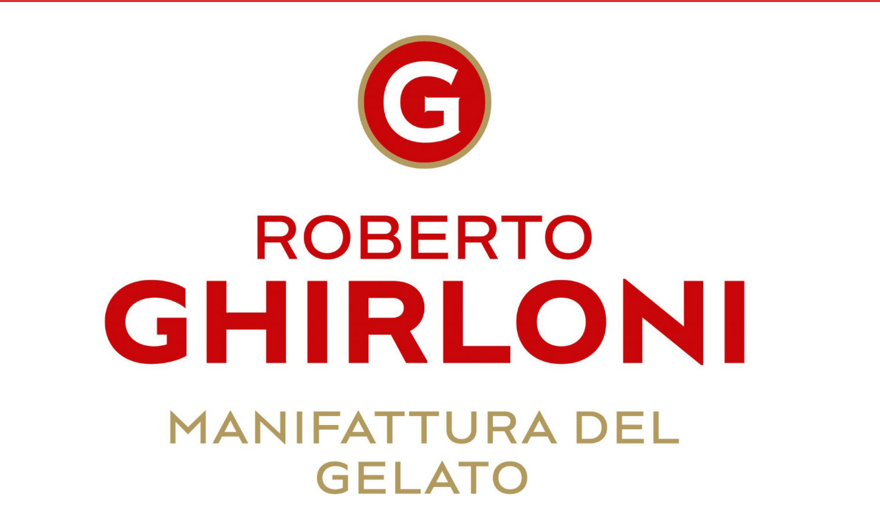

--- FILE ---
content_type: text/html; charset=UTF-8
request_url: http://ghirloni-eismanufaktur.de/presse/lust-auf-du%CC%88sseldorf-4/
body_size: 26025
content:

<!DOCTYPE html>
<html lang="de"
	prefix="og: https://ogp.me/ns#" >
<head>
<meta charset="UTF-8" />
<meta name="viewport" content="width=device-width, initial-scale=1">
<link rel="profile" href="http://gmpg.org/xfn/11" />
<link rel="pingback" href="http://ghirloni-eismanufaktur.de/xmlrpc.php" />
<title>lust-auf-du%cc%88sseldorf-4 | Eismanufaktur Ghirloni</title>

		<!-- All in One SEO 4.1.5.3 -->
		<meta name="robots" content="max-image-preview:large" />
		<meta property="og:locale" content="de_DE" />
		<meta property="og:site_name" content="Eismanufaktur Ghirloni | Cultura del Gelato" />
		<meta property="og:type" content="article" />
		<meta property="og:title" content="lust-auf-du%cc%88sseldorf-4 | Eismanufaktur Ghirloni" />
		<meta property="og:image" content="http://ghirloni-eismanufaktur.de/wp-content/uploads/2020/03/cropped-Ghirloni_Logo_RGB_2020.jpg" />
		<meta property="article:published_time" content="2016-10-10T13:33:03+00:00" />
		<meta property="article:modified_time" content="2016-10-10T13:33:03+00:00" />
		<meta name="twitter:card" content="summary" />
		<meta name="twitter:domain" content="ghirloni-eismanufaktur.de" />
		<meta name="twitter:title" content="lust-auf-du%cc%88sseldorf-4 | Eismanufaktur Ghirloni" />
		<meta name="twitter:image" content="http://ghirloni-eismanufaktur.de/wp-content/uploads/2020/03/cropped-Ghirloni_Logo_RGB_2020.jpg" />
		<script type="application/ld+json" class="aioseo-schema">
			{"@context":"https:\/\/schema.org","@graph":[{"@type":"WebSite","@id":"http:\/\/ghirloni-eismanufaktur.de\/#website","url":"http:\/\/ghirloni-eismanufaktur.de\/","name":"Eismanufaktur Ghirloni","description":"Cultura del Gelato","inLanguage":"de-DE","publisher":{"@id":"http:\/\/ghirloni-eismanufaktur.de\/#organization"}},{"@type":"Organization","@id":"http:\/\/ghirloni-eismanufaktur.de\/#organization","name":"Roberto Ghirloni Manifattura del Gelato","url":"http:\/\/ghirloni-eismanufaktur.de\/","logo":{"@type":"ImageObject","@id":"http:\/\/ghirloni-eismanufaktur.de\/#organizationLogo","url":"http:\/\/ghirloni-eismanufaktur.de\/wp-content\/uploads\/2020\/03\/cropped-Ghirloni_Logo_RGB_2020.jpg","width":2019,"height":1412},"image":{"@id":"http:\/\/ghirloni-eismanufaktur.de\/#organizationLogo"}},{"@type":"BreadcrumbList","@id":"http:\/\/ghirloni-eismanufaktur.de\/presse\/lust-auf-du%cc%88sseldorf-4\/#breadcrumblist","itemListElement":[{"@type":"ListItem","@id":"http:\/\/ghirloni-eismanufaktur.de\/#listItem","position":1,"item":{"@type":"WebPage","@id":"http:\/\/ghirloni-eismanufaktur.de\/","name":"Home","description":"Eiswagen, Eis, Catering f\u00fcr Eis, Nostalgischer Eiswagen, Messe, Event, Roadshow, Roadshow f\u00fcr Eis, Mehr als 80 Eispezialit\u00e4ten, \u00fcber 40 Eistorten. Ungew\u00f6hnliche Eissorten oder individuelles Eis f\u00fcr Events und Veranstaltungen. Ghirloni Eismanufaktur seit 1975","url":"http:\/\/ghirloni-eismanufaktur.de\/"},"nextItem":"http:\/\/ghirloni-eismanufaktur.de\/presse\/lust-auf-du%cc%88sseldorf-4\/#listItem"},{"@type":"ListItem","@id":"http:\/\/ghirloni-eismanufaktur.de\/presse\/lust-auf-du%cc%88sseldorf-4\/#listItem","position":2,"item":{"@type":"WebPage","@id":"http:\/\/ghirloni-eismanufaktur.de\/presse\/lust-auf-du%cc%88sseldorf-4\/","name":"lust-auf-du%cc%88sseldorf-4","url":"http:\/\/ghirloni-eismanufaktur.de\/presse\/lust-auf-du%cc%88sseldorf-4\/"},"previousItem":"http:\/\/ghirloni-eismanufaktur.de\/#listItem"}]},{"@type":"Person","@id":"http:\/\/ghirloni-eismanufaktur.de\/author\/yoonha\/#author","url":"http:\/\/ghirloni-eismanufaktur.de\/author\/yoonha\/","name":"yoonha","image":{"@type":"ImageObject","@id":"http:\/\/ghirloni-eismanufaktur.de\/presse\/lust-auf-du%cc%88sseldorf-4\/#authorImage","url":"http:\/\/2.gravatar.com\/avatar\/ec59560538656bb77ab0e371d1366576?s=96&d=mm&r=g","width":96,"height":96,"caption":"yoonha"}},{"@type":"ItemPage","@id":"http:\/\/ghirloni-eismanufaktur.de\/presse\/lust-auf-du%cc%88sseldorf-4\/#itempage","url":"http:\/\/ghirloni-eismanufaktur.de\/presse\/lust-auf-du%cc%88sseldorf-4\/","name":"lust-auf-du%cc%88sseldorf-4 | Eismanufaktur Ghirloni","inLanguage":"de-DE","isPartOf":{"@id":"http:\/\/ghirloni-eismanufaktur.de\/#website"},"breadcrumb":{"@id":"http:\/\/ghirloni-eismanufaktur.de\/presse\/lust-auf-du%cc%88sseldorf-4\/#breadcrumblist"},"datePublished":"2016-10-10T13:33:03+02:00","dateModified":"2016-10-10T13:33:03+02:00"}]}
		</script>
		<!-- All in One SEO -->

<link rel='dns-prefetch' href='//fonts.googleapis.com' />
<link rel='dns-prefetch' href='//s.w.org' />
<link rel="alternate" type="application/rss+xml" title="Eismanufaktur Ghirloni &raquo; Feed" href="http://ghirloni-eismanufaktur.de/feed/" />
<link rel="alternate" type="application/rss+xml" title="Eismanufaktur Ghirloni &raquo; Kommentar-Feed" href="http://ghirloni-eismanufaktur.de/comments/feed/" />
<link rel="alternate" type="application/rss+xml" title="Eismanufaktur Ghirloni &raquo; lust-auf-du%cc%88sseldorf-4-Kommentar-Feed" href="http://ghirloni-eismanufaktur.de/presse/lust-auf-du%cc%88sseldorf-4/feed/" />
		<script type="text/javascript">
			window._wpemojiSettings = {"baseUrl":"https:\/\/s.w.org\/images\/core\/emoji\/12.0.0-1\/72x72\/","ext":".png","svgUrl":"https:\/\/s.w.org\/images\/core\/emoji\/12.0.0-1\/svg\/","svgExt":".svg","source":{"concatemoji":"http:\/\/ghirloni-eismanufaktur.de\/wp-includes\/js\/wp-emoji-release.min.js?ver=5.3.20"}};
			!function(e,a,t){var n,r,o,i=a.createElement("canvas"),p=i.getContext&&i.getContext("2d");function s(e,t){var a=String.fromCharCode;p.clearRect(0,0,i.width,i.height),p.fillText(a.apply(this,e),0,0);e=i.toDataURL();return p.clearRect(0,0,i.width,i.height),p.fillText(a.apply(this,t),0,0),e===i.toDataURL()}function c(e){var t=a.createElement("script");t.src=e,t.defer=t.type="text/javascript",a.getElementsByTagName("head")[0].appendChild(t)}for(o=Array("flag","emoji"),t.supports={everything:!0,everythingExceptFlag:!0},r=0;r<o.length;r++)t.supports[o[r]]=function(e){if(!p||!p.fillText)return!1;switch(p.textBaseline="top",p.font="600 32px Arial",e){case"flag":return s([127987,65039,8205,9895,65039],[127987,65039,8203,9895,65039])?!1:!s([55356,56826,55356,56819],[55356,56826,8203,55356,56819])&&!s([55356,57332,56128,56423,56128,56418,56128,56421,56128,56430,56128,56423,56128,56447],[55356,57332,8203,56128,56423,8203,56128,56418,8203,56128,56421,8203,56128,56430,8203,56128,56423,8203,56128,56447]);case"emoji":return!s([55357,56424,55356,57342,8205,55358,56605,8205,55357,56424,55356,57340],[55357,56424,55356,57342,8203,55358,56605,8203,55357,56424,55356,57340])}return!1}(o[r]),t.supports.everything=t.supports.everything&&t.supports[o[r]],"flag"!==o[r]&&(t.supports.everythingExceptFlag=t.supports.everythingExceptFlag&&t.supports[o[r]]);t.supports.everythingExceptFlag=t.supports.everythingExceptFlag&&!t.supports.flag,t.DOMReady=!1,t.readyCallback=function(){t.DOMReady=!0},t.supports.everything||(n=function(){t.readyCallback()},a.addEventListener?(a.addEventListener("DOMContentLoaded",n,!1),e.addEventListener("load",n,!1)):(e.attachEvent("onload",n),a.attachEvent("onreadystatechange",function(){"complete"===a.readyState&&t.readyCallback()})),(n=t.source||{}).concatemoji?c(n.concatemoji):n.wpemoji&&n.twemoji&&(c(n.twemoji),c(n.wpemoji)))}(window,document,window._wpemojiSettings);
		</script>
		<style type="text/css">
img.wp-smiley,
img.emoji {
	display: inline !important;
	border: none !important;
	box-shadow: none !important;
	height: 1em !important;
	width: 1em !important;
	margin: 0 .07em !important;
	vertical-align: -0.1em !important;
	background: none !important;
	padding: 0 !important;
}
</style>
	<link rel='stylesheet' id='wp-block-library-css'  href='http://ghirloni-eismanufaktur.de/wp-includes/css/dist/block-library/style.min.css?ver=5.3.20' type='text/css' media='all' />
<link rel='stylesheet' id='contact-form-7-css'  href='http://ghirloni-eismanufaktur.de/wp-content/plugins/contact-form-7/includes/css/styles.css?ver=4.5.1' type='text/css' media='all' />
<link rel='stylesheet' id='mappress-css'  href='http://ghirloni-eismanufaktur.de/wp-content/plugins/mappress-google-maps-for-wordpress/css/mappress.css?ver=2.43.10' type='text/css' media='all' />
<link rel='stylesheet' id='accelerate_style-css'  href='http://ghirloni-eismanufaktur.de/wp-content/themes/accelerate/style.css?ver=5.3.20' type='text/css' media='all' />
<link rel='stylesheet' id='accelerate_googlefonts-css'  href='//fonts.googleapis.com/css?family=Roboto%3A400%2C300%2C100%7CRoboto+Slab%3A700%2C400&#038;ver=5.3.20' type='text/css' media='all' />
<link rel='stylesheet' id='accelerate-fontawesome-css'  href='http://ghirloni-eismanufaktur.de/wp-content/themes/accelerate/fontawesome/css/font-awesome.css?ver=4.3.0' type='text/css' media='all' />
<link rel='stylesheet' id='instag-slider-css'  href='http://ghirloni-eismanufaktur.de/wp-content/plugins/instagram-slider-widget/assets/css/instag-slider.css?ver=1.3.3' type='text/css' media='all' />
<script type='text/javascript' src='http://ghirloni-eismanufaktur.de/wp-includes/js/jquery/jquery.js?ver=1.12.4-wp'></script>
<script type='text/javascript' src='http://ghirloni-eismanufaktur.de/wp-includes/js/jquery/jquery-migrate.min.js?ver=1.4.1'></script>
<script type='text/javascript' src='http://ghirloni-eismanufaktur.de/wp-content/themes/accelerate/js/accelerate-custom.js?ver=5.3.20'></script>
<script type='text/javascript' src='http://ghirloni-eismanufaktur.de/wp-content/plugins/instagram-slider-widget/assets/js/jquery.flexslider-min.js?ver=2.2'></script>
<link rel='https://api.w.org/' href='http://ghirloni-eismanufaktur.de/wp-json/' />
<link rel="EditURI" type="application/rsd+xml" title="RSD" href="http://ghirloni-eismanufaktur.de/xmlrpc.php?rsd" />
<link rel="wlwmanifest" type="application/wlwmanifest+xml" href="http://ghirloni-eismanufaktur.de/wp-includes/wlwmanifest.xml" /> 
<meta name="generator" content="WordPress 5.3.20" />
<link rel='shortlink' href='http://ghirloni-eismanufaktur.de/?p=1174' />
<link rel="alternate" type="application/json+oembed" href="http://ghirloni-eismanufaktur.de/wp-json/oembed/1.0/embed?url=http%3A%2F%2Fghirloni-eismanufaktur.de%2Fpresse%2Flust-auf-du%25cc%2588sseldorf-4%2F" />
<link rel="alternate" type="text/xml+oembed" href="http://ghirloni-eismanufaktur.de/wp-json/oembed/1.0/embed?url=http%3A%2F%2Fghirloni-eismanufaktur.de%2Fpresse%2Flust-auf-du%25cc%2588sseldorf-4%2F&#038;format=xml" />
<script type='text/javascript'>mapp = {data : []};</script>
		<style type="text/css"> .accelerate-button,blockquote,button,input[type=button],input[type=reset],input[type=submit]{background-color:#dd3333}a{color:#dd3333}#page{border-top:3px solid #dd3333}#site-title a:hover{color:#dd3333}#search-form span,.main-navigation a:hover,.main-navigation ul li ul li a:hover,.main-navigation ul li ul li:hover>a,.main-navigation ul li.current-menu-ancestor a,.main-navigation ul li.current-menu-item a,.main-navigation ul li.current-menu-item ul li a:hover,.main-navigation ul li.current_page_ancestor a,.main-navigation ul li.current_page_item a,.main-navigation ul li:hover>a,.main-small-navigation li:hover > a{background-color:#dd3333}.site-header .menu-toggle:before{color:#dd3333}.main-small-navigation li:hover{background-color:#dd3333}.main-small-navigation ul>.current-menu-item,.main-small-navigation ul>.current_page_item{background:#dd3333}.footer-menu a:hover,.footer-menu ul li.current-menu-ancestor a,.footer-menu ul li.current-menu-item a,.footer-menu ul li.current_page_ancestor a,.footer-menu ul li.current_page_item a,.footer-menu ul li:hover>a{color:#dd3333}#featured-slider .slider-read-more-button,.slider-title-head .entry-title a{background-color:#dd3333}a.slide-prev,a.slide-next,.slider-title-head .entry-title a{background-color:#dd3333}#controllers a.active,#controllers a:hover{background-color:#dd3333;color:#dd3333}.format-link .entry-content a{background-color:#dd3333}#secondary .widget_featured_single_post h3.widget-title a:hover,.widget_image_service_block .entry-title a:hover{color:#dd3333}.pagination span{background-color:#dd3333}.pagination a span:hover{color:#dd3333;border-color:#dd3333}#content .comments-area a.comment-edit-link:hover,#content .comments-area a.comment-permalink:hover,#content .comments-area article header cite a:hover,.comments-area .comment-author-link a:hover{color:#dd3333}.comments-area .comment-author-link span{background-color:#dd3333}#wp-calendar #today,.comment .comment-reply-link:hover,.nav-next a,.nav-previous a{color:#dd3333}.widget-title span{border-bottom:2px solid #dd3333}#secondary h3 span:before,.footer-widgets-area h3 span:before{color:#dd3333}#secondary .accelerate_tagcloud_widget a:hover,.footer-widgets-area .accelerate_tagcloud_widget a:hover{background-color:#dd3333}.footer-widgets-area a:hover{color:#dd3333}.footer-socket-wrapper{border-top:3px solid #dd3333}.footer-socket-wrapper .copyright a:hover{color:#dd3333}a#scroll-up{background-color:#dd3333}.entry-meta .byline i,.entry-meta .cat-links i,.entry-meta a,.post .entry-title a:hover{color:#dd3333}.entry-meta .post-format i{background-color:#dd3333}.entry-meta .comments-link a:hover,.entry-meta .edit-link a:hover,.entry-meta .posted-on a:hover,.main-navigation li.menu-item-has-children:hover,.entry-meta .tag-links a:hover{color:#dd3333}.more-link span,.read-more{background-color:#dd3333}@media (max-width: 768px){.better-responsive-menu .sub-toggle{background:#ab0101}}.woocommerce #respond input#submit, .woocommerce a.button, .woocommerce button.button, .woocommerce input.button, .woocommerce #respond input#submit.alt, .woocommerce a.button.alt, .woocommerce button.button.alt, .woocommerce input.button.alt,.woocommerce span.onsale {background-color: #dd3333;}.woocommerce ul.products li.product .price .amount,.entry-summary .price .amount,.woocommerce .woocommerce-message::before{color: #dd3333;},.woocommerce .woocommerce-message { border-top-color: #dd3333;}</style>
		<style type="text/css" id="custom-background-css">
body.custom-background { background-color: #ffffff; }
</style>
	<link rel="icon" href="http://ghirloni-eismanufaktur.de/wp-content/uploads/2020/03/cropped-Ghirloni_Logo_RGB_2020-1-32x32.jpg" sizes="32x32" />
<link rel="icon" href="http://ghirloni-eismanufaktur.de/wp-content/uploads/2020/03/cropped-Ghirloni_Logo_RGB_2020-1-192x192.jpg" sizes="192x192" />
<link rel="apple-touch-icon-precomposed" href="http://ghirloni-eismanufaktur.de/wp-content/uploads/2020/03/cropped-Ghirloni_Logo_RGB_2020-1-180x180.jpg" />
<meta name="msapplication-TileImage" content="http://ghirloni-eismanufaktur.de/wp-content/uploads/2020/03/cropped-Ghirloni_Logo_RGB_2020-1-270x270.jpg" />
</head>

<body class="attachment attachment-template-default attachmentid-1174 attachment-jpeg custom-background wp-custom-logo  better-responsive-menu wide">
<div id="page" class="hfeed site">
		<header id="masthead" class="site-header clearfix">

		<div id="header-text-nav-container" class="clearfix">

			
			<div class="inner-wrap">

				<div id="header-text-nav-wrap" class="clearfix">
					<div id="header-left-section">
													<div id="header-logo-image">
																<a href="http://ghirloni-eismanufaktur.de/" class="custom-logo-link" rel="home"><img width="2019" height="1412" src="http://ghirloni-eismanufaktur.de/wp-content/uploads/2020/03/cropped-Ghirloni_Logo_RGB_2020.jpg" class="custom-logo" alt="Eismanufaktur Ghirloni" srcset="http://ghirloni-eismanufaktur.de/wp-content/uploads/2020/03/cropped-Ghirloni_Logo_RGB_2020.jpg 2019w, http://ghirloni-eismanufaktur.de/wp-content/uploads/2020/03/cropped-Ghirloni_Logo_RGB_2020-300x210.jpg 300w, http://ghirloni-eismanufaktur.de/wp-content/uploads/2020/03/cropped-Ghirloni_Logo_RGB_2020-1024x716.jpg 1024w, http://ghirloni-eismanufaktur.de/wp-content/uploads/2020/03/cropped-Ghirloni_Logo_RGB_2020-768x537.jpg 768w, http://ghirloni-eismanufaktur.de/wp-content/uploads/2020/03/cropped-Ghirloni_Logo_RGB_2020-1536x1074.jpg 1536w" sizes="(max-width: 2019px) 100vw, 2019px" /></a>							</div><!-- #header-logo-image -->
												<div id="header-text" class="screen-reader-text">
														<h3 id="site-title">
									<a href="http://ghirloni-eismanufaktur.de/" title="Eismanufaktur Ghirloni" rel="home">Eismanufaktur Ghirloni</a>
								</h3>
															<p id="site-description">Cultura del Gelato</p>
													</div><!-- #header-text -->
					</div><!-- #header-left-section -->
					<div id="header-right-section">
									    	</div><!-- #header-right-section -->

			   </div><!-- #header-text-nav-wrap -->

			</div><!-- .inner-wrap -->

			
			<nav id="site-navigation" class="main-navigation inner-wrap clearfix" role="navigation">
				<h3 class="menu-toggle">Menü</h3>
				<div class="menu-ghirloni-container"><ul id="menu-ghirloni" class="menu"><li id="menu-item-1126" class="menu-item menu-item-type-post_type menu-item-object-page menu-item-home menu-item-1126"><a href="http://ghirloni-eismanufaktur.de/">Home</a></li>
<li id="menu-item-1113" class="menu-item menu-item-type-post_type menu-item-object-page menu-item-has-children menu-item-1113"><a href="http://ghirloni-eismanufaktur.de/events-more/">Events &#038; More</a>
<ul class="sub-menu">
	<li id="menu-item-1114" class="menu-item menu-item-type-post_type menu-item-object-page menu-item-1114"><a href="http://ghirloni-eismanufaktur.de/events-more/eisbecher-crepes-waffeln/">Eisbecher, Crepès &#038; Waffeln</a></li>
	<li id="menu-item-1115" class="menu-item menu-item-type-post_type menu-item-object-page menu-item-1115"><a href="http://ghirloni-eismanufaktur.de/events-more/frozen-gelato/">Fingerfood / Eis am Stiel</a></li>
	<li id="menu-item-1116" class="menu-item menu-item-type-post_type menu-item-object-page menu-item-1116"><a href="http://ghirloni-eismanufaktur.de/events-more/tischaufsatztheke/">Tischaufsatztheke</a></li>
	<li id="menu-item-1124" class="menu-item menu-item-type-post_type menu-item-object-page menu-item-1124"><a href="http://ghirloni-eismanufaktur.de/nostalgischer-eiswagen/">Nostalgischer Eiswagen</a></li>
</ul>
</li>
<li id="menu-item-1123" class="menu-item menu-item-type-post_type menu-item-object-page menu-item-1123"><a href="http://ghirloni-eismanufaktur.de/torten/">Torten</a></li>
<li id="menu-item-1121" class="menu-item menu-item-type-post_type menu-item-object-page menu-item-1121"><a href="http://ghirloni-eismanufaktur.de/referenzen-presse/">Referenzen</a></li>
<li id="menu-item-1112" class="menu-item menu-item-type-post_type menu-item-object-page menu-item-1112"><a href="http://ghirloni-eismanufaktur.de/presse/">Presse</a></li>
<li id="menu-item-1118" class="menu-item menu-item-type-post_type menu-item-object-page menu-item-has-children menu-item-1118"><a href="http://ghirloni-eismanufaktur.de/kontakt/">Kontakt</a>
<ul class="sub-menu">
	<li id="menu-item-1119" class="menu-item menu-item-type-post_type menu-item-object-page menu-item-1119"><a href="http://ghirloni-eismanufaktur.de/kontakt/impressum/">Impressum /Datenschutz</a></li>
	<li id="menu-item-1120" class="menu-item menu-item-type-post_type menu-item-object-page menu-item-1120"><a href="http://ghirloni-eismanufaktur.de/kontakt/anfahrt/">Anfahrt</a></li>
</ul>
</li>
<li id="menu-item-1125" class="menu-item menu-item-type-post_type menu-item-object-page menu-item-1125"><a href="http://ghirloni-eismanufaktur.de/geschichte/">Geschichte</a></li>
<li id="menu-item-1111" class="menu-item menu-item-type-post_type menu-item-object-page menu-item-1111"><a href="http://ghirloni-eismanufaktur.de/neueroeffnung-in-stockum/">Ghirloni Eismanufaktur in Stockum</a></li>
</ul></div>			</nav>
		</div><!-- #header-text-nav-container -->

		
		
	</header>
			<div id="main" class="clearfix">
		<div class="inner-wrap clearfix">
	
	<div id="primary">
		<div id="content" class="clearfix">
			
				
<article id="post-1174" class="post-1174 attachment type-attachment status-inherit hentry">
	
	<header class="entry-header">
		<h1 class="entry-title">lust-auf-du%cc%88sseldorf-4</h1>	</header>

	<div class="entry-content clearfix">
		<p class="attachment"><a href='http://ghirloni-eismanufaktur.de/wp-content/uploads/2015/01/lust-auf-Düsseldorf-4-1-e1476106406527.jpg'><img width="226" height="300" src="http://ghirloni-eismanufaktur.de/wp-content/uploads/2015/01/lust-auf-Düsseldorf-4-1-226x300.jpg" class="attachment-medium size-medium" alt="" srcset="http://ghirloni-eismanufaktur.de/wp-content/uploads/2015/01/lust-auf-Düsseldorf-4-1-226x300.jpg 226w, http://ghirloni-eismanufaktur.de/wp-content/uploads/2015/01/lust-auf-Düsseldorf-4-1-768x1020.jpg 768w, http://ghirloni-eismanufaktur.de/wp-content/uploads/2015/01/lust-auf-Düsseldorf-4-1-771x1024.jpg 771w, http://ghirloni-eismanufaktur.de/wp-content/uploads/2015/01/lust-auf-Düsseldorf-4-1-e1476106406527.jpg 1300w" sizes="(max-width: 226px) 100vw, 226px" /></a></p>
			</div>

	</article>
				
<div id="comments" class="comments-area">

	
	
	
		<div id="respond" class="comment-respond">
		<h3 id="reply-title" class="comment-reply-title">Schreibe einen Kommentar <small><a rel="nofollow" id="cancel-comment-reply-link" href="/presse/lust-auf-du%CC%88sseldorf-4/#respond" style="display:none;">Antwort abbrechen</a></small></h3><form action="http://ghirloni-eismanufaktur.de/wp-comments-post.php" method="post" id="commentform" class="comment-form" novalidate><p class="comment-notes"><span id="email-notes">Deine E-Mail-Adresse wird nicht veröffentlicht.</span> Erforderliche Felder sind mit <span class="required">*</span> markiert</p><p class="comment-form-comment"><label for="comment">Kommentar</label> <textarea id="comment" name="comment" cols="45" rows="8" maxlength="65525" required="required"></textarea></p><p class="comment-form-author"><label for="author">Name <span class="required">*</span></label> <input id="author" name="author" type="text" value="" size="30" maxlength="245" required='required' /></p>
<p class="comment-form-email"><label for="email">E-Mail <span class="required">*</span></label> <input id="email" name="email" type="email" value="" size="30" maxlength="100" aria-describedby="email-notes" required='required' /></p>
<p class="comment-form-url"><label for="url">Website</label> <input id="url" name="url" type="url" value="" size="30" maxlength="200" /></p>
<p class="comment-form-cookies-consent"><input id="wp-comment-cookies-consent" name="wp-comment-cookies-consent" type="checkbox" value="yes" /> <label for="wp-comment-cookies-consent">Meinen Namen, meine E-Mail-Adresse und meine Website in diesem Browser für die nächste Kommentierung speichern.</label></p>
<p class="form-submit"><input name="submit" type="submit" id="submit" class="submit" value="Kommentar abschicken" /> <input type='hidden' name='comment_post_ID' value='1174' id='comment_post_ID' />
<input type='hidden' name='comment_parent' id='comment_parent' value='0' />
</p></form>	</div><!-- #respond -->
	
</div><!-- #comments -->
			
		</div><!-- #content -->
	</div><!-- #primary -->
	
	
<div id="secondary">
			
		<aside id="text-2" class="widget widget_text"><h3 class="widget-title"><span>GHIRLONI EISMANUFAKTUR</span></h3>			<div class="textwidget"><b>Stockumer Kirchstraße 19</b><br>
40474 Düsseldorf<br><br>
<b>Öffnungszeiten </b><br>
Dienstag - Freitag12.30  Uhr - 19.00 Uhr,  
Samstag 13.00 Uhr - 19.00 Uhr
Sonntag 12.30 - 19.00 Uhr
Montag Ruhetag! <br><br>
<br>
Tel. 0211 98 92 02 90<br><br>



</div>
		</aside><aside id="accelerate_call_to_action_widget-3" class="widget widget_call_to_action">			<div class="call-to-action-content-wrapper clearfix">
				<div class="call-to-action-content">
										<h3>Folge uns auf INSTAGRAM</h3>
									</div>
									<a class="read-more" target="_blank" href="https://www.instagram.com/explore/tags/ghirloni/" title="Folgen!">Folgen!</a>
							</div>
		</aside>	</div>
	

		</div><!-- .inner-wrap -->
	</div><!-- #main -->	
			<footer id="colophon" class="clearfix">	
			
	
			<div class="footer-socket-wrapper clearfix">
				<div class="inner-wrap">
					<div class="footer-socket-area">
						
						<nav class="footer-menu" class="clearfix">
									    			</nav>
					</div>
				</div>
			</div>			
		</footer>
		<a href="#masthead" id="scroll-up"><i class="fa fa-long-arrow-up"></i></a>	
	</div><!-- #page -->
	<script type='text/javascript' src='http://ghirloni-eismanufaktur.de/wp-content/plugins/contact-form-7/includes/js/jquery.form.min.js?ver=3.51.0-2014.06.20'></script>
<script type='text/javascript'>
/* <![CDATA[ */
var _wpcf7 = {"loaderUrl":"http:\/\/ghirloni-eismanufaktur.de\/wp-content\/plugins\/contact-form-7\/images\/ajax-loader.gif","recaptcha":{"messages":{"empty":"Bitte best\u00e4tige, dass du nicht eine Maschine bist."}},"sending":"Senden ..."};
/* ]]> */
</script>
<script type='text/javascript' src='http://ghirloni-eismanufaktur.de/wp-content/plugins/contact-form-7/includes/js/scripts.js?ver=4.5.1'></script>
<script type='text/javascript' src='http://ghirloni-eismanufaktur.de/wp-includes/js/comment-reply.min.js?ver=5.3.20'></script>
<script type='text/javascript' src='http://ghirloni-eismanufaktur.de/wp-content/themes/accelerate/js/navigation.js?ver=5.3.20'></script>
<script type='text/javascript' src='http://ghirloni-eismanufaktur.de/wp-includes/js/wp-embed.min.js?ver=5.3.20'></script>
</body>
</html>